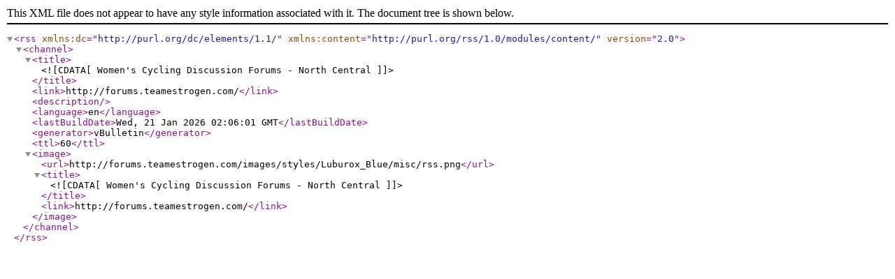

--- FILE ---
content_type: text/xml; charset=ISO-8859-1
request_url: http://forums.teamestrogen.com/external.php?s=00e307dda2fe6445b1cc08e75af62174&type=RSS2&forumids=53
body_size: 729
content:
<?xml version="1.0" encoding="ISO-8859-1"?>

<rss version="2.0" xmlns:dc="http://purl.org/dc/elements/1.1/" xmlns:content="http://purl.org/rss/1.0/modules/content/">
	<channel>
		<title><![CDATA[Women's Cycling Discussion Forums - North Central]]></title>
		<link>http://forums.teamestrogen.com/</link>
		<description />
		<language>en</language>
		<lastBuildDate>Wed, 21 Jan 2026 02:06:01 GMT</lastBuildDate>
		<generator>vBulletin</generator>
		<ttl>60</ttl>
		<image>
			<url>http://forums.teamestrogen.com/images/styles/Luburox_Blue/misc/rss.png</url>
			<title><![CDATA[Women's Cycling Discussion Forums - North Central]]></title>
			<link>http://forums.teamestrogen.com/</link>
		</image>
	</channel>
</rss>
